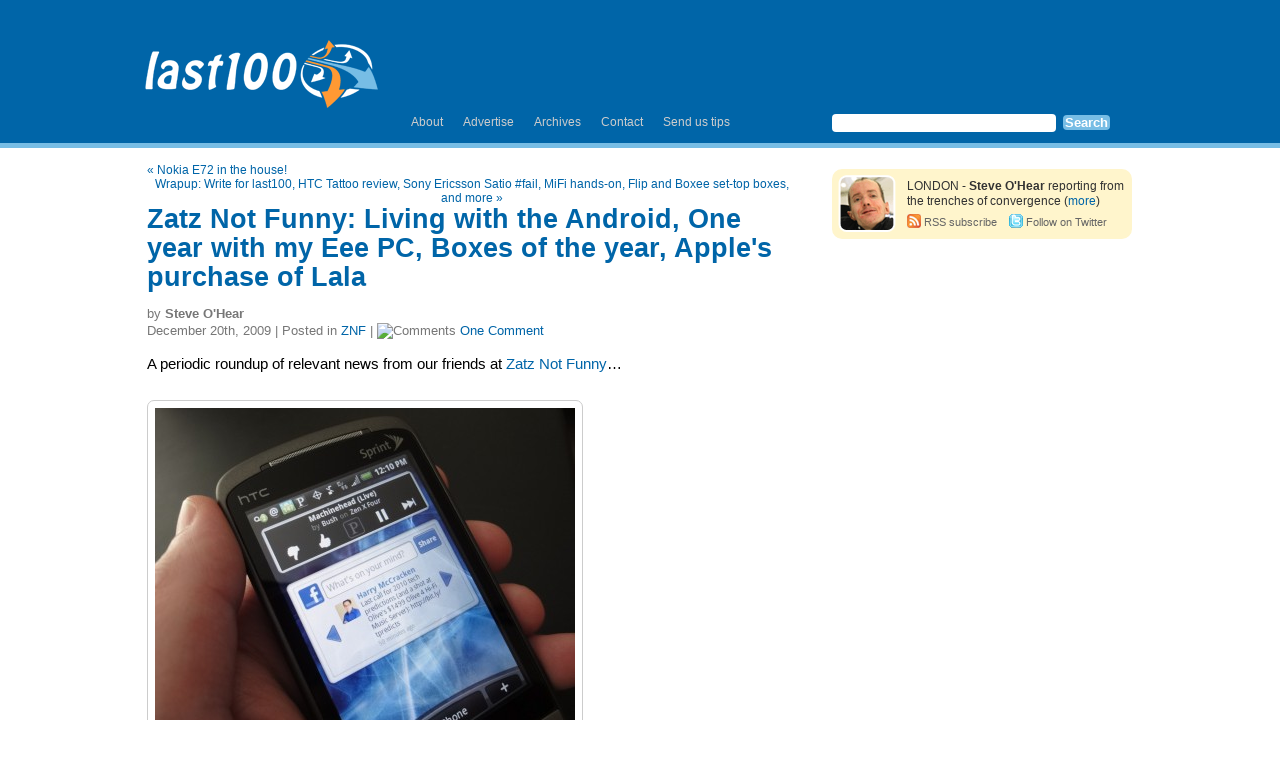

--- FILE ---
content_type: text/html; charset=UTF-8
request_url: https://www.last100.com/2009/12/20/zatz-not-funny-living-with-the-android-one-year-with-my-eee-pc-boxes-of-the-year-apples-purchase-of-lala/
body_size: 7975
content:
<!DOCTYPE html PUBLIC "-//W3C//DTD XHTML 1.0 Transitional//EN" "http://www.w3.org/TR/xhtml1/DTD/xhtml1-transitional.dtd">
<html xmlns="http://www.w3.org/1999/xhtml" lang="en-US">

<head profile="http://gmpg.org/xfn/11">
<meta http-equiv="Content-Type" content="text/html; charset=UTF-8" />

<title>Zatz Not Funny: Living with the Android, One year with my Eee PC, Boxes of the year, Apple&#039;s purchase of Lala &laquo;  last100</title>

<link type="text/css" rel="stylesheet" href="http://widget.testfreaks.com/style.css" media="screen" />
<link rel="stylesheet" href="https://www.last100.com/wp-content/themes/last100-2/style.css" type="text/css" media="screen" />
<link rel="alternate" type="application/rss+xml" title="last100 RSS Feed" href="http://feeds2.feedburner.com/last100" />
<link rel="pingback" href="https://www.last100.com/xmlrpc.php" />
<meta name="verify-v1" content="y3eM4y1LDmuBErJTUL38YomCSbAysqi+bKB8Qjnj/hk=" />

<style type="text/css" media="screen">



</style>



<!--FM ID-->
<script type="text/javascript" charset="utf-8">
  federated_media_section = "last100";
</script>
<!--FM ID end -->




<link rel='dns-prefetch' href='//s0.wp.com' />
<link rel='dns-prefetch' href='//secure.gravatar.com' />
<link rel='dns-prefetch' href='//s.w.org' />
<link rel="alternate" type="application/rss+xml" title="last100 &raquo; Zatz Not Funny: Living with the Android, One year with my Eee PC, Boxes of the year, Apple&#039;s purchase of Lala Comments Feed" href="https://www.last100.com/2009/12/20/zatz-not-funny-living-with-the-android-one-year-with-my-eee-pc-boxes-of-the-year-apples-purchase-of-lala/feed/" />
		<script type="text/javascript">
			window._wpemojiSettings = {"baseUrl":"https:\/\/s.w.org\/images\/core\/emoji\/12.0.0-1\/72x72\/","ext":".png","svgUrl":"https:\/\/s.w.org\/images\/core\/emoji\/12.0.0-1\/svg\/","svgExt":".svg","source":{"concatemoji":"https:\/\/www.last100.com\/wp-includes\/js\/wp-emoji-release.min.js?ver=2ece0f3c762ac84f9018586c50a4c11e"}};
			!function(e,a,t){var n,r,o,i=a.createElement("canvas"),p=i.getContext&&i.getContext("2d");function s(e,t){var a=String.fromCharCode;p.clearRect(0,0,i.width,i.height),p.fillText(a.apply(this,e),0,0);e=i.toDataURL();return p.clearRect(0,0,i.width,i.height),p.fillText(a.apply(this,t),0,0),e===i.toDataURL()}function c(e){var t=a.createElement("script");t.src=e,t.defer=t.type="text/javascript",a.getElementsByTagName("head")[0].appendChild(t)}for(o=Array("flag","emoji"),t.supports={everything:!0,everythingExceptFlag:!0},r=0;r<o.length;r++)t.supports[o[r]]=function(e){if(!p||!p.fillText)return!1;switch(p.textBaseline="top",p.font="600 32px Arial",e){case"flag":return s([55356,56826,55356,56819],[55356,56826,8203,55356,56819])?!1:!s([55356,57332,56128,56423,56128,56418,56128,56421,56128,56430,56128,56423,56128,56447],[55356,57332,8203,56128,56423,8203,56128,56418,8203,56128,56421,8203,56128,56430,8203,56128,56423,8203,56128,56447]);case"emoji":return!s([55357,56424,55356,57342,8205,55358,56605,8205,55357,56424,55356,57340],[55357,56424,55356,57342,8203,55358,56605,8203,55357,56424,55356,57340])}return!1}(o[r]),t.supports.everything=t.supports.everything&&t.supports[o[r]],"flag"!==o[r]&&(t.supports.everythingExceptFlag=t.supports.everythingExceptFlag&&t.supports[o[r]]);t.supports.everythingExceptFlag=t.supports.everythingExceptFlag&&!t.supports.flag,t.DOMReady=!1,t.readyCallback=function(){t.DOMReady=!0},t.supports.everything||(n=function(){t.readyCallback()},a.addEventListener?(a.addEventListener("DOMContentLoaded",n,!1),e.addEventListener("load",n,!1)):(e.attachEvent("onload",n),a.attachEvent("onreadystatechange",function(){"complete"===a.readyState&&t.readyCallback()})),(n=t.source||{}).concatemoji?c(n.concatemoji):n.wpemoji&&n.twemoji&&(c(n.twemoji),c(n.wpemoji)))}(window,document,window._wpemojiSettings);
		</script>
		<style type="text/css">
img.wp-smiley,
img.emoji {
	display: inline !important;
	border: none !important;
	box-shadow: none !important;
	height: 1em !important;
	width: 1em !important;
	margin: 0 .07em !important;
	vertical-align: -0.1em !important;
	background: none !important;
	padding: 0 !important;
}
</style>
	<link rel='stylesheet' id='wp-block-library-css'  href='https://www.last100.com/wp-includes/css/dist/block-library/style.min.css?ver=2ece0f3c762ac84f9018586c50a4c11e' type='text/css' media='all' />
<link rel='stylesheet' id='contact-form-7-css'  href='https://www.last100.com/wp-content/plugins/contact-form-7/includes/css/styles.css?ver=5.1.3' type='text/css' media='all' />
<link rel='stylesheet' id='jetpack_css-css'  href='https://www.last100.com/wp-content/plugins/jetpack/css/jetpack.css?ver=7.5.5' type='text/css' media='all' />
<script type='text/javascript' src='https://www.last100.com/wp-includes/js/jquery/jquery.js?ver=1.12.4-wp'></script>
<script type='text/javascript' src='https://www.last100.com/wp-includes/js/jquery/jquery-migrate.min.js?ver=1.4.1'></script>
<link rel='https://api.w.org/' href='https://www.last100.com/wp-json/' />
<link rel="EditURI" type="application/rsd+xml" title="RSD" href="https://www.last100.com/xmlrpc.php?rsd" />
<link rel="wlwmanifest" type="application/wlwmanifest+xml" href="https://www.last100.com/wp-includes/wlwmanifest.xml" /> 
<link rel='prev' title='Nokia E72 in the house!' href='https://www.last100.com/2009/12/14/nokia-e72-in-the-house/' />
<link rel='next' title='Wrapup: Write for last100, HTC Tattoo review, Sony Ericsson Satio #fail, MiFi hands-on, Flip and Boxee set-top boxes, and more' href='https://www.last100.com/2009/12/20/wrapup-write-for-last100-htc-tattoo-review-sony-ericsson-satio-fail-mifi-hands-on-flip-and-boxee-set-top-boxes-and-more/' />

<link rel='shortlink' href='https://wp.me/p4INR-1eL' />
<link rel="alternate" type="application/json+oembed" href="https://www.last100.com/wp-json/oembed/1.0/embed?url=https%3A%2F%2Fwww.last100.com%2F2009%2F12%2F20%2Fzatz-not-funny-living-with-the-android-one-year-with-my-eee-pc-boxes-of-the-year-apples-purchase-of-lala%2F" />
<link rel="alternate" type="text/xml+oembed" href="https://www.last100.com/wp-json/oembed/1.0/embed?url=https%3A%2F%2Fwww.last100.com%2F2009%2F12%2F20%2Fzatz-not-funny-living-with-the-android-one-year-with-my-eee-pc-boxes-of-the-year-apples-purchase-of-lala%2F&#038;format=xml" />

<link rel='dns-prefetch' href='//v0.wordpress.com'/>
<style type='text/css'>img#wpstats{display:none}</style>		<style type="text/css">.recentcomments a{display:inline !important;padding:0 !important;margin:0 !important;}</style>
		</head>
<body>

<div id="header">
<div class="header_wrapper">
<div id="lrg_rss"><a href="" title="Subscribe to last100.com RSS feed"></a></div>
<div style="width:728px;height:90px;margin:14px 0 0 0;float:right;overflow:hidden;">


<!-- Begin Adify tag for "Leaderboard728x90" Ad Space (728x90) ID #1000002299707 -->
<script type="text/javascript">
       sr_adspace_id = 1000002299707;
       sr_adspace_width = 728;
       sr_adspace_height = 90;
       sr_ad_new_window = true;
       sr_adspace_type = "graphic";
</script>
<script type="text/javascript" src="http://ad.afy11.net/srad.js?azId=1000002299707">
</script>
<!-- End Adify tag for "Leaderboard728x90" Ad Space (728x90) ID #1000002299707 -->


</div>

<form role="search" method="get" id="searchform" class="searchform" action="https://www.last100.com/">
				<div>
					<label class="screen-reader-text" for="s">Search for:</label>
					<input type="text" value="" name="s" id="s" />
					<input type="submit" id="searchsubmit" value="Search" />
				</div>
			</form>
<div id="header_nav">
<p><a href="/about/">About</a><a href="/advertise/">Advertise</a><a href="/archives/">Archives</a><a href="/contact/">Contact</a><a href="/tips/">Send us tips</a></p>
</div>


<div id="headerimg">
	<a id="sitelogo" href="http://www.last100.com/" title="last100.com"></a>
<!--
<h1><a href="http://www.last100.com/">last100</a></h1>
<div class="description">Just another WordPress site</div>
-->

</div>
<div class="clearfloat"></div>
</div> <!-- /#header_wrapper -->
</div><!-- / #header -->
<div id="page">
<div id="content" class="narrowcolumn">

	
		<div class="navigation">
			<div class="alignleft">&laquo; <a href="https://www.last100.com/2009/12/14/nokia-e72-in-the-house/" rel="prev">Nokia E72 in the house!</a></div>
			<div class="alignright"><a href="https://www.last100.com/2009/12/20/wrapup-write-for-last100-htc-tattoo-review-sony-ericsson-satio-fail-mifi-hands-on-flip-and-boxee-set-top-boxes-and-more/" rel="next">Wrapup: Write for last100, HTC Tattoo review, Sony Ericsson Satio #fail, MiFi hands-on, Flip and Boxee set-top boxes, and more</a> &raquo;</div>
		</div>
		

		<div class="post-4759 post type-post status-publish format-standard hentry category-znf tag-znf" id="post-4759">
		
		
			<h2>Zatz Not Funny: Living with the Android, One year with my Eee PC, Boxes of the year, Apple&#039;s purchase of Lala</h2>
			


			<p class="postmetadata">by <b>Steve O'Hear</b></p>
				
			<p class="postmetadata">December 20th, 2009 | Posted in <a href="https://www.last100.com/category/znf/" rel="category tag">ZNF</a> |   <img width="13" height="11" border="0" alt="Comments" style="padding-right: 4px;" src="http://www.last100.com/wp-content/themes/last100/images/comments_bubble_icon.gif"/><a href="https://www.last100.com/2009/12/20/zatz-not-funny-living-with-the-android-one-year-with-my-eee-pc-boxes-of-the-year-apples-purchase-of-lala/#comments">One Comment</a></p>				
<div class="clearfloat"></div>

			<div class="entry">
				<p>A periodic roundup of relevant news from our friends at <a onclick="javascript:pageTracker._trackPageview('/outgoing/www.zatznotfunny.com/');" href="http://www.zatznotfunny.com/">Zatz Not Funny</a>…</p>
<p><img class="size-full wp-image-4760 alignnone" title="sprint-htc-hero4-420x315" src="http://www.last100.com/wp-content/uploads/2009/12/sprint-htc-hero4-420x315.jpg" alt="sprint-htc-hero4-420x315" width="420" height="315" /></p>
<p><strong><a href="http://www.zatznotfunny.com/2009-12/living-with-the-android/">Living with the Android</a></strong></p>
<p><em>Dave Zatz:</em> After several weeks of surfing with living with the Android, I’m comfortable declaring any build 1.5 or higher as a suitably modern, powerful mobile OS that will meet the needs of most. <span id="more-4759"></span></p>
<p><strong><a title="Permanent Link to One Year With My Eee PC" rel="bookmark" href="http://www.zatznotfunny.com/2009-12/one-year-with-my-eee-pc/">One year with my Eee PC</a></strong></p>
<p><em>Mari Silbey:</em><strong> </strong>It was right about this time last year that I bought my Asus Eee 1000HA. It was my first netbook, and I fell in love with the price and portability. Now here it is a year later, and I have a more nuanced perspective on my little black book.</p>
<p><strong><a title="Permanent Link to The Boxes of the Year" rel="bookmark" href="http://www.zatznotfunny.com/2009-12/the-boxes-of-the-year/">The Boxes of the Year</a></strong></p>
<p><em>Dave Zatz:</em> With the last holiday shopping weekend of 2009 upon us, it’s probably time to list my favorite home entertainment boxes of the year. This list is by no means exhaustive, these are just some of my faves – top picks, suitable for mainstream audiences and geeks alike.<a title="Permanent Link to Apple Acquires Music Streaming Service Lala" rel="bookmark" href="http://www.zatznotfunny.com/2009-12/apple-acquires-music-streaming-service-lala/"></a></p>
<p><strong><a title="Permanent Link to Apple Acquires Music Streaming Service Lala" rel="bookmark" href="http://www.zatznotfunny.com/2009-12/apple-acquires-music-streaming-service-lala/">Apple acquires music streaming service Lala</a></strong></p>
<p><em>Dave Zatz:</em> Regular readers may recall that I’ve been <a href="http://www.zatznotfunny.com/2008-03/another-itunes-subscription-rumor/">pining for a subscription-based iTunes music service</a>. And, perhaps, Lala is the missing link to make it happen.</p>

								<p class="tags"> <a href="https://www.last100.com/tag/znf/" rel="tag">ZNF</a> </p>

			</div>			
		</div>
		
		<div id="author_block">
			<p style="font-size:1.1em;line-height:1.4em;">
			<a href="http://twitter.com/sohear" target="_blank"><img src="http://www.last100.com/wp-content/themes/last100-2/images/twitter_button6blue.png" border="0" align="right" style="float:right;margin:0 0 5px 30px;"></a>
			last100 is edited by <b><a href="http://twitter.com/sohear">Steve O'Hear</a></b>. Aside from founding last100, Steve is co-founder and CEO of <a href="http://Beepl.com">Beepl</a> and a freelance journalist who has written for numerous publications, including TechCrunch, The Guardian, ZDNet, ReadWriteWeb and Macworld, and also wrote and directed the Silicon Valley documentary, <a href="http://www.insearchofthevalley.com">In Search of the Valley</a>. See his <a href="http://uk.linkedin.com/in/ohear/">full profile</a> and <a href="http://www.last100.com/disclosure/">disclosure</a> of his industry affiliations.</p>
		</div>
		
		<div id="content_ad_block" style="margin:30px 0 0 0;">
		
			<div style="width:300px;height:250px;margin:0 20px 0 0;background:#cccccc;float:left;">
			   
<!-- Begin Adify tag for "MediumRectangle2" Ad Space (300x250) ID #1000002302507 -->
<script type="text/javascript">
	sr_adspace_id = 1000002302507;
	sr_adspace_width = 300;
	sr_adspace_height = 250;
	sr_ad_new_window = true;
	sr_adspace_type = "graphic";
</script>
<script type="text/javascript" src="http://ad.afy11.net/srad.js?azId=1000002302507">
</script>
<!-- End Adify tag for "MediumRectangle2" Ad Space (300x250) ID #1000002302507 -->



			</div>
			
			<div class="latest_posts_block">
			<p><span class="minilogo"></span>RELATED POSTS</p>
			<ul>
				<ul><li><a href="https://www.last100.com/2009/01/25/zatz-not-funny-internet-tv-widgets-iphone-shortcomings-boxee-set-top-box-and-more/" rel="bookmark" title="Permanent Link: Zatz Not Funny: Internet TV widgets, iPhone shortcomings, Boxee set-top box and more">Zatz Not Funny: Internet TV widgets, iPhone shortcomings, Boxee set-top box and more</a></ul></li><ul><li><a href="https://www.last100.com/2008/11/22/znf-neuros-slacker-xbox-vunow/" rel="bookmark" title="Permanent Link: Zatz Not Funny: Neuros, Slacker, XBox Live, VuNow and more">Zatz Not Funny: Neuros, Slacker, XBox Live, VuNow and more</a></ul></li><ul><li><a href="https://www.last100.com/2009/06/28/zatz-not-funny-5/" rel="bookmark" title="Permanent Link: Zatz Not Funny: Boxee, DTV transition, Squeezebox, and more">Zatz Not Funny: Boxee, DTV transition, Squeezebox, and more</a></ul></li><ul><li><a href="https://www.last100.com/2009/04/13/zatz-not-funny/" rel="bookmark" title="Permanent Link: Zatz Not Funny: ZeeVee&#039;s Zinc takes on Boxee, CrunchPad &quot;leaked&quot;, HP MediaSmart Server, Moxi HD DVR">Zatz Not Funny: ZeeVee&#039;s Zinc takes on Boxee, CrunchPad &quot;leaked&quot;, HP MediaSmart Server, Moxi HD DVR</a></ul></li>			</ul>	
			</div>
		
		<div class="clearfloat"></div>
		</div>

	
<!-- You can start editing here. -->

	<h3 id="comments">One Response to &#8220;Zatz Not Funny: Living with the Android, One year with my Eee PC, Boxes of the year, Apple&#039;s purchase of Lala&#8221;</h3>

<!--
	<div class="navigation">
		<div class="alignleft"></div>
		<div class="alignright"></div>
	</div>
-->

	<ol class="commentlist">
			<li class="comment even thread-even depth-1" id="comment-187632">
				<div id="div-comment-187632" class="comment-body">
				<div class="comment-author vcard">
			<img alt='' src='https://secure.gravatar.com/avatar/82b5d960a54abb5e1ff7c0f176be0f51?s=32&#038;d=mm&#038;r=g' srcset='https://secure.gravatar.com/avatar/82b5d960a54abb5e1ff7c0f176be0f51?s=64&#038;d=mm&#038;r=g 2x' class='avatar avatar-32 photo' height='32' width='32' />			<cite class="fn"><a href='https://eedetik.com/category/other-sport/' rel='external nofollow' class='url'>situs prediksi bola hari ini</a></cite> <span class="says">says:</span>		</div>
		
		<div class="comment-meta commentmetadata"><a href="https://www.last100.com/2009/12/20/zatz-not-funny-living-with-the-android-one-year-with-my-eee-pc-boxes-of-the-year-apples-purchase-of-lala/#comment-187632">
			February 11, 2020 at 11:24 pm				</a>
						</div>

		<p>benar tentang kali ini tahun lalu bahwa saya membeli Asus Eee 1000HA saya. Itu netbook pertama saya, dan saya jatuh cinta dengan harga dan portabilitas. Sekarang di sini setahun kemudian, dan saya memiliki perspektif yang lebih bernuansa tentang buku hitam kecil saya</p>

		<div class="reply"><a rel='nofollow' class='comment-reply-link' href='/2009/12/20/zatz-not-funny-living-with-the-android-one-year-with-my-eee-pc-boxes-of-the-year-apples-purchase-of-lala/?replytocom=187632#respond' data-commentid="187632" data-postid="4759" data-belowelement="div-comment-187632" data-respondelement="respond" aria-label='Reply to situs prediksi bola hari ini'>Reply</a></div>
				</div>
				</li><!-- #comment-## -->
	</ol>

<!--
	<div class="navigation">
		<div class="alignleft"></div>
		<div class="alignright"></div>
	</div>
-->
 


<div id="respond">

<h3>Leave a Reply</h3>

<div class="cancel-comment-reply">
	<a rel="nofollow" id="cancel-comment-reply-link" href="/2009/12/20/zatz-not-funny-living-with-the-android-one-year-with-my-eee-pc-boxes-of-the-year-apples-purchase-of-lala/#respond" style="display:none;">Click here to cancel reply.</a></div>


<form action="http://www.last100.com/wp-comments-post.php" method="post" id="commentform">


<p><input type="text" name="author" id="author" value="" size="22" tabindex="1" aria-required='true' />
<label for="author"><span>*</span> Name</label></p>

<p><input type="text" name="email" id="email" value="" size="22" tabindex="2" aria-required='true' />
<label for="email"><span>*</span> Mail (will not be published)</label></p>

<p><input type="text" name="url" id="url" value="" size="22" tabindex="3" />
<label for="url"><span>&nbsp;</span> Website</label></p>


<!--<p><small><strong>XHTML:</strong> You can use these tags: <code>&lt;a href=&quot;&quot; title=&quot;&quot;&gt; &lt;abbr title=&quot;&quot;&gt; &lt;acronym title=&quot;&quot;&gt; &lt;b&gt; &lt;blockquote cite=&quot;&quot;&gt; &lt;cite&gt; &lt;code&gt; &lt;del datetime=&quot;&quot;&gt; &lt;em&gt; &lt;i&gt; &lt;q cite=&quot;&quot;&gt; &lt;s&gt; &lt;strike&gt; &lt;strong&gt; </code></small></p>-->

<p><textarea name="comment" id="comment" cols="100%" rows="10" tabindex="4"></textarea></p>

<p><input name="submit" type="submit" id="submit" tabindex="5" value="Submit Comment" />
<input type='hidden' name='comment_post_ID' value='4759' id='comment_post_ID' />
<input type='hidden' name='comment_parent' id='comment_parent' value='0' />
</p>
<p style="display: none;"><input type="hidden" id="akismet_comment_nonce" name="akismet_comment_nonce" value="1a6091d7de" /></p><p style="display: none;"><input type="hidden" id="ak_js" name="ak_js" value="143"/></p>
</form>

</div>


	
</div>

<div id="sidebar">
			
			
			<!-- Author information is disabled per default. Uncomment and fill in your details if you want to use it.
			<li><h2>Author</h2>
			<p>A little something about you, the author. Nothing lengthy, just an overview.</p>
			</li>
			-->

			
			
			
			<div id="owner_block">
				<div class="owner_avatar"><a href="about/" class="owner_avatar"></a></div>
				
				<div class="owner_info">
				<p>LONDON - <b>Steve O'Hear</b> reporting from the trenches of convergence (<a href="http://www.last100.com/about/">more</a>)</p>
				<p style="margin-top:5px;"><small><a class="rsslink" href="http://feeds2.feedburner.com/last100">RSS subscribe</a>&nbsp; &nbsp; <a href="http://www.twitter.com/sohear" class="twitlink">Follow on Twitter</a></small></p>
				</div>
				
			</div>
			

			<div id="ads_wrapper">			
			<table border="0" cellspacing="0" cellpadding="0" width="300">
			  <tr>
			    <td colspan="2" valign="top">

<!-- Begin Adify tag for "MediumRectangle300x250" Ad Space (300x250) ID #1000002300607 -->
<script type="text/javascript">
       sr_adspace_id = 1000002300607;
       sr_adspace_width = 300;
       sr_adspace_height = 250;
       sr_ad_new_window = true;
       sr_adspace_type = "graphic";
</script>
<script type="text/javascript" src="http://ad.afy11.net/srad.js?azId=1000002300607">
</script>
<!-- End Adify tag for "MediumRectangle300x250" Ad Space (300x250) ID #1000002300607 -->

			 </td>
			  </tr>
			  
			  <tr>
			    <td height="18" colspan="2"></td>
			  </tr>
			  
			  <tr>
			    <td width="140" valign="top" align="left">
					<script type="text/javascript" id="AdTaily_Widget" src="http://assets.adtaily.com/widget.js#DwBDul9GngpWmdPQ"></script>
			    </td>
			    
			    <td width="160" valign="top" align="right" height="600">


<!-- Begin Adify tag for "WideSkyscraper160x600" Ad Space (160x600) ID #1000002299807 -->
<script type="text/javascript">
       sr_adspace_id = 1000002299807;
       sr_adspace_width = 160;
       sr_adspace_height = 600;
       sr_ad_new_window = true;
       sr_adspace_type = "graphic";
</script>
<script type="text/javascript" src="http://ad.afy11.net/srad.js?azId=1000002299807">
</script>
<!-- End Adify tag for "WideSkyscraper160x600" Ad Space (160x600) ID #1000002299807 -->

			    </td>
			    
			</tr>
			</table>			    

			</div>	
			
	

		
		<ul id="recentcomments">
		<h2>Latest posts</h2>
				<li><a href='https://www.last100.com/2012/03/10/review-samsung-galaxy-note/'>Review: Samsung Galaxy Note</a></li>
	<li><a href='https://www.last100.com/2011/10/26/nokia-world-how-do-you-own-the-platform-when-you-dont-own-the-platform/'>Nokia World: How do you own the platform when you don&#8217;t own the platform?</a></li>
	<li><a href='https://www.last100.com/2011/07/17/review-nokia-e6-a-must-have-upgrade/'>Review: Nokia E6 (a must have upgrade)</a></li>
	<li><a href='https://www.last100.com/2011/01/28/ten-things-you-might-not-know-about-me-tenthings-me/'>Ten things you might not know about me (tenthings.me)</a></li>
	<li><a href='https://www.last100.com/2010/11/26/review-nokia-n8-and-the-symbian-3-verdict/'>Review: Nokia N8 and the Symbian 3 verdict</a></li>
	<li><a href='https://www.last100.com/2010/09/15/nokia-world-very-quick-hands-on-impressions-of-nokias-three-new-smartphones/'>Nokia World: Very quick hands-on impressions of Nokia&#8217;s three new smartphones</a></li>
	<li><a href='https://www.last100.com/2010/09/10/kindle-vs-ipad-the-case-for-the-dedicated-e-reader/'>Kindle vs iPad: The case for the dedicated e-Reader</a></li>
	<li><a href='https://www.last100.com/2010/08/28/quick-review-amazon-kindle-3-e-reader/'>Quick review: Amazon Kindle 3 e-reader</a></li>
	</ul>


	

	
	
	
	<ul style="padding-bottom:0;">
		<li class="categories"><h2>Categories</h2><ul>	<li class="cat-item cat-item-3"><a href="https://www.last100.com/category/audio/">Audio</a> (240)
</li>
	<li class="cat-item cat-item-4"><a href="https://www.last100.com/category/comms/">Comms</a> (78)
</li>
	<li class="cat-item cat-item-5"><a href="https://www.last100.com/category/last100-weekly-wrapup/" title="Weekly wrapup from last100.com">last100 weekly wrapup</a> (99)
</li>
	<li class="cat-item cat-item-6"><a href="https://www.last100.com/category/mobile/">Mobile</a> (462)
</li>
	<li class="cat-item cat-item-7"><a href="https://www.last100.com/category/net-tv/">Net TV</a> (514)
</li>
	<li class="cat-item cat-item-8"><a href="https://www.last100.com/category/other/">Other</a> (132)
</li>
	<li class="cat-item cat-item-9"><a href="https://www.last100.com/category/review/">Review</a> (49)
</li>
	<li class="cat-item cat-item-10"><a href="https://www.last100.com/category/social/">Social</a> (32)
</li>
	<li class="cat-item cat-item-11"><a href="https://www.last100.com/category/sponsors/">Sponsors</a> (1)
</li>
	<li class="cat-item cat-item-12"><a href="https://www.last100.com/category/video-show-of-the-week/">Video show of the week</a> (6)
</li>
	<li class="cat-item cat-item-13"><a href="https://www.last100.com/category/year-in-review/">Year in Review</a> (3)
</li>
	<li class="cat-item cat-item-14"><a href="https://www.last100.com/category/znf/">ZNF</a> (36)
</li>
</ul></li>	</ul>
	
		
	
	<ul style="padding-bottom:0;">
		<li class="categories blogroll">
		<h2>Blogs we're fans of</h2>
			<ul>		
				<li><a href="http://www.zatznotfunny.com" title="All your digital media goodness (Last updated December 31, 1969 5:00 pm)">Zatz Not Funny</a> All your digital media goodness</li>
<li><a href="http://www.allaboutsymbian.com" title="All things Nokia/Symbian (Last updated December 31, 1969 5:00 pm)">All About Symbian</a> All things Nokia/Symbian</li>
<li><a href="http://www.engadget.com" title="Gadgets (Last updated December 31, 1969 5:00 pm)">Engadget</a> Gadgets</li>
<li><a href="http://www.newteevee.com" title="Tracking the online video space (Last updated December 31, 1969 5:00 pm)">NewTeeVee</a> Tracking the online video space</li>
			</ul>
		</li>
	</ul>

</div>



<hr /><div class="clearfloat"></div>

</div><!-- /page-->



<div id="footer">
<!-- If you'd like to support WordPress, having the "powered by" link somewhere on your blog is the best way; it's our only promotion or advertising. -->
	<p>
		last100 is proudly powered by
		<a href="http://wordpress.org/">WordPress</a>
		<br /><a href="http://feeds2.feedburner.com/last100">Entries (RSS)</a>
		and <a href="https://www.last100.com/comments/feed/">Comments (RSS)</a>.
		<!-- 61 queries. 0.524 seconds. -->
	</p>
</div>


<!-- Gorgeous design by Michael Heilemann - http://binarybonsai.com/kubrick/ -->

<!-- FM Tracking Pixel -->
<script type='text/javascript' src='http://static.fmpub.net/site/Last100'></script>
<!-- FM Tracking Pixel -->

	<div style="display:none">
	<div class="grofile-hash-map-82b5d960a54abb5e1ff7c0f176be0f51">
	</div>
	</div>
<script type='text/javascript' src='https://www.last100.com/wp-includes/js/comment-reply.min.js?ver=2ece0f3c762ac84f9018586c50a4c11e'></script>
<script type='text/javascript'>
/* <![CDATA[ */
var wpcf7 = {"apiSettings":{"root":"https:\/\/www.last100.com\/wp-json\/contact-form-7\/v1","namespace":"contact-form-7\/v1"},"cached":"1"};
/* ]]> */
</script>
<script type='text/javascript' src='https://www.last100.com/wp-content/plugins/contact-form-7/includes/js/scripts.js?ver=5.1.3'></script>
<script type='text/javascript' src='https://s0.wp.com/wp-content/js/devicepx-jetpack.js?ver=202606'></script>
<script type='text/javascript' src='https://secure.gravatar.com/js/gprofiles.js?ver=2026Febaa'></script>
<script type='text/javascript'>
/* <![CDATA[ */
var WPGroHo = {"my_hash":""};
/* ]]> */
</script>
<script type='text/javascript' src='https://www.last100.com/wp-content/plugins/jetpack/modules/wpgroho.js?ver=2ece0f3c762ac84f9018586c50a4c11e'></script>
<script type='text/javascript' src='https://www.last100.com/wp-includes/js/wp-embed.min.js?ver=2ece0f3c762ac84f9018586c50a4c11e'></script>
<script async="async" type='text/javascript' src='https://www.last100.com/wp-content/plugins/akismet/_inc/form.js?ver=4.1.2'></script>
<script type='text/javascript' src='https://stats.wp.com/e-202606.js' async='async' defer='defer'></script>
<script type='text/javascript'>
	_stq = window._stq || [];
	_stq.push([ 'view', {v:'ext',j:'1:7.5.5',blog:'1125539',post:'4759',tz:'-7',srv:'www.last100.com'} ]);
	_stq.push([ 'clickTrackerInit', '1125539', '4759' ]);
</script>

<script id="aptureScript" type="text/javascript" src="http://www.apture.com/js/apture.js?siteToken=cRwrRKm" charset="utf-8"></script>

</body>
</html>

